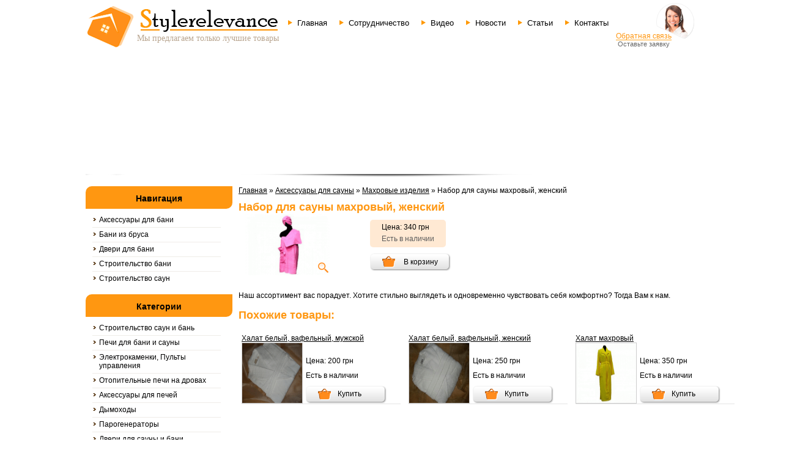

--- FILE ---
content_type: text/html; charset=UTF-8
request_url: http://www.s-sauna.com/index-350.htm
body_size: 9590
content:
<!DOCTYPE HTML>
	<html lang="ru-RU" prefix="og: http://ogp.me/ns#">
		<head>
			<meta charset="UTF-8">
			<meta name='yandex-verification' content='69434ea50a4c541d' />
              <link rel="icon" type="image/png" href="http://www.s-sauna.com/assets/themes/wood-life/favicon.png" /> 
			<title>Набор для сауны махровый, женский | ООО &quot;Студия дерева&quot;</title>
			<link rel="stylesheet" type="text/css" href="http://www.s-sauna.com/assets/themes/wood-life/style.css">
			<link rel="stylesheet" type="text/css" href="http://www.s-sauna.com/assets/themes/wood-life/css/reset.css" >
			<script type="text/javascript" src="http://www.s-sauna.com/assets/themes/wood-life/js/jquery-1.9.1.js"></script>

			
<!-- Optimized with the SEO plugin v1.7.3.1 -->
<link rel="canonical" href="http://www.s-sauna.com/index-350.htm" />
<meta property="og:locale" content="ru_RU" />
<meta property="og:type" content="article" />
<meta property="og:title" content="Набор для сауны махровый, женский | ООО &quot;Студия дерева&quot;" />
<meta property="og:description" content="Наш ассортимент вас порадует. Хотите стильно выглядеть и одновременно чувствовать себя комфортно? Тогда Вам к нам." />
<meta property="og:url" content="http://www.s-sauna.com/index-350.htm" />
<meta property="og:site_name" content="ООО &quot;Студия дерева&quot;" />
<meta property="article:section" content="Махровые изделия" />
<meta property="article:published_time" content="2013-03-01T19:56:05+00:00" />
<!-- / SEO plugin. -->

<link rel='stylesheet' id='yarppWidgetCss-css'  href='http://www.s-sauna.com/assets/modules/yet-another-related-posts-plugin/style/widget.css' type='text/css' media='all' />
<link rel='stylesheet' href='http://www.s-sauna.com/assets/modules/contact-form-7/includes/css/styles.css' type='text/css' media='all' />
<link rel='stylesheet' id='yarppRelatedCss-css'  href='http://www.s-sauna.com/assets/modules/yet-another-related-posts-plugin/style/related.css' type='text/css' media='all' />
<link rel='stylesheet' href='http://www.s-sauna.com/assets/modules/advanced-spoiler/css/advanced-spoiler.css' type='text/css' media='all' />
<script type='text/javascript' src='http://www.s-sauna.com/libs/js/jquery/jquery.js'></script>
<script type='text/javascript' src='http://www.s-sauna.com/libs/js/jquery/jquery-migrate.min.js'></script>
<script type='text/javascript' src='http://www.s-sauna.com/assets/modules/advanced-spoiler/js/jquery-spoiler.js'></script>
<script type='text/javascript' src='http://www.s-sauna.com/assets/modules/content-slide/js/coin-slider.js'></script>
<script type="text/javascript">
	var $jquery = jQuery.noConflict(); 
	$jquery(document).ready(function() 
	{
		$jquery('#wpcontent_slider').coinslider(
	{ 
	width: 1000, 
	height: 199, 
	spw: 7, 
	sph: 5, 
	delay: 3000, 
	sDelay: 30, 
	opacity: 0.7, 
	titleSpeed: 500, 
	effect: 'random', 
	navigation: true, 
	links : true, 
	hoverPause: true });
		});
	</script>
<style type="text/css" media="screen">
		
#wpcontent_slider_container
{
	overflow: hidden; position: relative; padding:0px;margin:0px; text-align:center; width:1010px;
	height:209px;
}
#wpcontent_slider 
{ overflow: hidden; position: relative; font-family:\'Trebuchet MS\', Helvetica, sans-serif;border:5px solid #000; text-align:left;}
#wpcontent_slider a,#wpcontent_slider a img { border: none; text-decoration: none; outline: none; }
#wpcontent_slider h4,#wpcontent_slider h4 a 
{margin: 0px;padding: 0px; font-family: 'Trebuchet MS', Helvetica, sans-serif;
text-decoration:none;font-size: 18px; color:#000;}
#wpcontent_slider .cs-title {width: 100%;padding: 10px; background: #000; color: #fff; font-family: 'Trebuchet MS', Helvetica, sans-serif; font-size: 12px; letter-spacing: normal;line-height: normal;}
#wpcontent_slider_container .cs-prev,#wpcontent_slider_container .cs-next {font-weight: bold;background: #000000;
font-size: 28px; font-family: "Courier New", Courier, monospace; color: #ffffff !important;
padding: 0px 10px;-moz-border-radius: 5px;-khtml-border-radius: 5px;-webkit-border-radius: 5px;}
#wpcontent_slider_container .cs-buttons { font-size: 0px; padding: 10px 0px 10px 0px;
margin:0px auto; float:left;clear:left;
}
#wpcontent_slider_container .cs-buttons a { outline:none; margin-left: 5px; height: 10px; width: 10px; float: left; border: 1px solid #fff; color: #fff; text-indent: -1000px; 
}
#wpcontent_slider_container .cs-active { background-color: #fff; color: #FFFFFF; }
#wpcs_link_love,#wpcs_link_love a{display:none;}
</style>
<!-- End Content Slider Settings -->


		</head>
		<body>
	<div class="wrapper">
		<div class="header">
			<div class="logo">
				<a rel="nofollow" href="/">
					<img src="http://www.s-sauna.com/assets/themes/wood-life/img/top-logo.png" alt="" width="314" height="86" border="0" >
				</a>
				<p>Мы предлагаем только лучшие товары</p>
			</div><!-- logo -->
			<div class="nav-head">
				<div class="menu-verxnee-menyu-container"><ul id="menu-verxnee-menyu" class="menu"><li id="menu-item-63198" class="menu-item menu-item-type-custom menu-item-object-custom menu-item-63198"><a href="/">Главная</a></li>
<li id="menu-item-32" class="menu-item menu-item-type-post_type menu-item-object-page menu-item-32"><a href="http://www.s-sauna.com/index-4.htm">Сотрудничество</a></li>
<li id="menu-item-66246" class="menu-item menu-item-type-taxonomy menu-item-object-category menu-item-has-children menu-item-66246"><a href="http://www.s-sauna.com/category/video">Видео</a>
<ul class="sub-menu">
	<li id="menu-item-66247" class="menu-item menu-item-type-taxonomy menu-item-object-category menu-item-66247"><a href="http://www.s-sauna.com/category/video/pech-dlya-bani-i-saun">Печь для бани и саун</a></li>
	<li id="menu-item-67969" class="menu-item menu-item-type-taxonomy menu-item-object-category menu-item-67969"><a href="http://www.s-sauna.com/category/video/aksessuary">Аксессуары</a></li>
	<li id="menu-item-67970" class="menu-item menu-item-type-taxonomy menu-item-object-category menu-item-67970"><a href="http://www.s-sauna.com/category/video/dizajn">Дизайн</a></li>
	<li id="menu-item-67971" class="menu-item menu-item-type-taxonomy menu-item-object-category menu-item-67971"><a href="http://www.s-sauna.com/category/video/material-dlya-stroitelstva-bani-i-sauny">Материал для строительства бани и сауны</a></li>
	<li id="menu-item-67972" class="menu-item menu-item-type-taxonomy menu-item-object-category menu-item-67972"><a href="http://www.s-sauna.com/category/video/otdelka-bani-i-sauny">Отделка бани и сауны</a></li>
	<li id="menu-item-67973" class="menu-item menu-item-type-taxonomy menu-item-object-category menu-item-67973"><a href="http://www.s-sauna.com/category/video/otoplenie-bani-i-sauny">Отопление бани и сауны</a></li>
</ul>
</li>
<li id="menu-item-1340" class="menu-item menu-item-type-taxonomy menu-item-object-category menu-item-1340"><a href="http://www.s-sauna.com/category/novosti">Новости</a></li>
<li id="menu-item-1341" class="menu-item menu-item-type-taxonomy menu-item-object-category menu-item-1341"><a href="http://www.s-sauna.com/category/stati">Статьи</a></li>
<li id="menu-item-30" class="menu-item menu-item-type-post_type menu-item-object-page menu-item-30"><a href="http://www.s-sauna.com/index-5.htm">Контакты</a></li>
</ul></div>			</div><!-- nav-head -->
			<div class="head-callback"><noindex>
				<div class="head-callback-txt">				
				<a rel="nofollow" href="http://www.s-sauna.com/index-1.htm">Обратная связь</a>
					<p>Оставьте заявку</p>
				</div><!-- head-callback-txt -->
			</noindex></div><!-- head-callback -->
		</div><!-- header -->
		<div class="head-slider">
			<div class="slider">
			 <div id="wpcontent_slider_container"><div id="wpcontent_slider">		<a href="http://www.s-sauna.com/chem-banya-otlichaetsya-ot-sauny.htm" title="" >
				<img src="http://www.s-sauna.com/assets/modules/content-slide/images/sb_slider1.png" alt="" width="1000" height="199"  />
                </a>
				<a href="http://www.s-sauna.com/aksessuary-dlya-bani-pravila-vybora.htm" title="" >
				<img src="http://www.s-sauna.com/assets/modules/content-slide/images/sb_slider2.png" alt="" width="1000" height="199"  />
                </a>
				<a href="http://www.s-sauna.com/samye-rasprostranennye-oshibki-pri-poseshhenii-sauny.htm" title="" >
				<img src="http://www.s-sauna.com/assets/modules/content-slide/images/sb_slider3.png" alt="" width="1000" height="199"  />
                </a>
				<a href="http://www.s-sauna.com/vagonka-luchshij-material-dlya-otdelki-iz-dereva.htm" title="" >
				<img src="http://www.s-sauna.com/assets/modules/content-slide/images/sb_slider4.png" alt="" width="1000" height="199"  />
                </a>
				<a href="http://www.s-sauna.com/kak-ustroit-osveshhenie-v-bane.htm" title="" >
				<img src="http://www.s-sauna.com/assets/modules/content-slide/images/sb_slider1.png" alt="" width="1000" height="199"  />
                </a>
		</div></div>			</div><!-- slider -->
		</div><!-- head-slider -->
		<div id="main" class="clearfix">
			<div class="left-aside">
<noindex>
				<div class="aside-nav">

					<div class="title"><p>Навигация</p></div>

					<div class="menu-1-menyu-sajdbara-container">

					<ul id="menu-1-menyu-sajdbara" class="menu"><li id="menu-item-38" class="menu-item menu-item-type-post_type menu-item-object-page menu-item-37"><a href="/category/aksessuary-dlya-bani">Аксессуары для бани</a></li>

						<li id="menu-item-37" class="menu-item menu-item-type-post_type menu-item-object-page menu-item-37"><a href="/category/bani-iz-brusa">Бани из бруса</a></li>

						<li id="menu-item-1343" class="menu-item menu-item-type-taxonomy menu-item-object-category menu-item-1343"><a href="/category/dveri-dlya-bani">Двери для бани</a></li>

						<li id="menu-item-1342" class="menu-item menu-item-type-taxonomy menu-item-object-category menu-item-1342"><a href="/category/stroitelstvo">Строительство бани</a></li>

						<li id="menu-item-36" class="menu-item menu-item-type-post_type menu-item-object-page menu-item-36"><a href="/category/stroitelstvo-saun">Строительство саун</a></li>

					</ul>

					</div>

				</div><!-- aside-nav -->


				

				<div class="aside-categ">

					<div class="title"><p>Категории</p></div>

					<div class="menu-2-menyu-sajdbara-container"><ul id="menu-2-menyu-sajdbara" class="menu"><li id="menu-item-1114" class="menu-item menu-item-type-post_type menu-item-object-page menu-item-1114"><a href="http://www.s-sauna.com/index-6.htm">Строительство саун и бань</a></li>
<li id="menu-item-1102" class="menu-item menu-item-type-post_type menu-item-object-page menu-item-has-children menu-item-1102"><a href="http://www.s-sauna.com/index-7.htm">Печи для бани и сауны</a>
<ul class="sub-menu">
	<li id="menu-item-1101" class="menu-item menu-item-type-post_type menu-item-object-page menu-item-1101"><a href="http://www.s-sauna.com/index-23.htm">Печи &#171;Ферингер&#187;</a></li>
	<li id="menu-item-1099" class="menu-item menu-item-type-post_type menu-item-object-page menu-item-1099"><a href="http://www.s-sauna.com/index-24.htm">Печи &#171;Kalvis&#187;</a></li>
	<li id="menu-item-1100" class="menu-item menu-item-type-post_type menu-item-object-page menu-item-1100"><a href="http://www.s-sauna.com/index-25.htm">Печи &#171;Теплодар&#187;</a></li>
	<li id="menu-item-1086" class="menu-item menu-item-type-post_type menu-item-object-page menu-item-1086"><a href="http://www.s-sauna.com/index-26.htm">Каменки для саун</a></li>
</ul>
</li>
<li id="menu-item-1069" class="menu-item menu-item-type-post_type menu-item-object-page menu-item-has-children menu-item-1069"><a href="http://www.s-sauna.com/index-8.htm">Электрокаменки, Пульты управления</a>
<ul class="sub-menu">
	<li id="menu-item-1068" class="menu-item menu-item-type-post_type menu-item-object-page menu-item-1068"><a href="http://www.s-sauna.com/index-58.htm">Электрокаменки Sawo</a></li>
	<li id="menu-item-1118" class="menu-item menu-item-type-post_type menu-item-object-page menu-item-1118"><a href="http://www.s-sauna.com/index-59.htm">Электрокаменки EOS</a></li>
	<li id="menu-item-1108" class="menu-item menu-item-type-post_type menu-item-object-page menu-item-1108"><a href="http://www.s-sauna.com/index-60.htm">Пульты управления RELSET</a></li>
	<li id="menu-item-1107" class="menu-item menu-item-type-post_type menu-item-object-page menu-item-1107"><a href="http://www.s-sauna.com/index-61.htm">Пульты управления EMOTEC</a></li>
</ul>
</li>
<li id="menu-item-1095" class="menu-item menu-item-type-post_type menu-item-object-page menu-item-has-children menu-item-1095"><a href="http://www.s-sauna.com/index-9.htm">Отопительные печи на дровах</a>
<ul class="sub-menu">
	<li id="menu-item-1117" class="menu-item menu-item-type-post_type menu-item-object-page menu-item-1117"><a href="http://www.s-sauna.com/index-102.htm">Теплодар</a></li>
	<li id="menu-item-1088" class="menu-item menu-item-type-post_type menu-item-object-page menu-item-1088"><a href="http://www.s-sauna.com/index-103.htm">Канадские отопительные печи</a></li>
</ul>
</li>
<li id="menu-item-1077" class="menu-item menu-item-type-post_type menu-item-object-page menu-item-has-children menu-item-1077"><a href="http://www.s-sauna.com/index-10.htm">Аксессуары для печей</a>
<ul class="sub-menu">
	<li id="menu-item-1087" class="menu-item menu-item-type-post_type menu-item-object-page menu-item-has-children menu-item-1087"><a href="http://www.s-sauna.com/index-95.htm">Камни для бани и сауны</a>
	<ul class="sub-menu">
		<li id="menu-item-1078" class="menu-item menu-item-type-post_type menu-item-object-page menu-item-1078"><a href="http://www.s-sauna.com/index-97.htm">Габбро &#8212; диабаз</a></li>
	</ul>
</li>
	<li id="menu-item-1116" class="menu-item menu-item-type-post_type menu-item-object-page menu-item-1116"><a href="http://www.s-sauna.com/index-96.htm">Талькохлорит</a></li>
</ul>
</li>
<li id="menu-item-1085" class="menu-item menu-item-type-post_type menu-item-object-page menu-item-1085"><a href="http://www.s-sauna.com/index-11.htm">Дымоходы</a></li>
<li id="menu-item-1096" class="menu-item menu-item-type-post_type menu-item-object-page menu-item-has-children menu-item-1096"><a href="http://www.s-sauna.com/index-12.htm">Парогенераторы</a>
<ul class="sub-menu">
	<li id="menu-item-1098" class="menu-item menu-item-type-post_type menu-item-object-page menu-item-1098"><a href="http://www.s-sauna.com/index-187.htm">Парогенераторы Sawo</a></li>
	<li id="menu-item-1097" class="menu-item menu-item-type-post_type menu-item-object-page menu-item-1097"><a href="http://www.s-sauna.com/index-188.htm">Парогенераторы Helo</a></li>
</ul>
</li>
<li id="menu-item-1080" class="menu-item menu-item-type-post_type menu-item-object-page menu-item-has-children menu-item-1080"><a href="http://www.s-sauna.com/index-13.htm">Двери для сауны и бани</a>
<ul class="sub-menu">
	<li id="menu-item-1081" class="menu-item menu-item-type-post_type menu-item-object-page menu-item-1081"><a href="http://www.s-sauna.com/index-124.htm">Двери для сауны Липа</a></li>
	<li id="menu-item-1113" class="menu-item menu-item-type-post_type menu-item-object-page menu-item-has-children menu-item-1113"><a href="http://www.s-sauna.com/index-125.htm">Двери для сауны: стеклянные</a>
	<ul class="sub-menu">
		<li id="menu-item-1073" class="menu-item menu-item-type-post_type menu-item-object-page menu-item-1073"><a href="http://www.s-sauna.com/index-136.htm">Saunax</a></li>
		<li id="menu-item-1075" class="menu-item menu-item-type-post_type menu-item-object-page menu-item-1075"><a href="http://www.s-sauna.com/index-139.htm">VALTE</a></li>
		<li id="menu-item-1070" class="menu-item menu-item-type-post_type menu-item-object-page menu-item-1070"><a href="http://www.s-sauna.com/index-147.htm">Andres</a></li>
		<li id="menu-item-1072" class="menu-item menu-item-type-post_type menu-item-object-page menu-item-1072"><a href="http://www.s-sauna.com/index-163.htm">Harvia</a></li>
		<li id="menu-item-1079" class="menu-item menu-item-type-post_type menu-item-object-page menu-item-1079"><a href="http://www.s-sauna.com/index-167.htm">Двери для парных (хамам)</a></li>
		<li id="menu-item-1074" class="menu-item menu-item-type-post_type menu-item-object-page menu-item-1074"><a href="http://www.s-sauna.com/index-181.htm">Tesli</a></li>
	</ul>
</li>
	<li id="menu-item-1082" class="menu-item menu-item-type-post_type menu-item-object-page menu-item-1082"><a href="http://www.s-sauna.com/index-126.htm">Двери Эксклюзив</a></li>
</ul>
</li>
<li id="menu-item-1093" class="menu-item menu-item-type-post_type menu-item-object-page menu-item-has-children menu-item-1093"><a href="http://www.s-sauna.com/index-14.htm">Мебель из натурального дерева</a>
<ul class="sub-menu">
	<li id="menu-item-1091" class="menu-item menu-item-type-post_type menu-item-object-page menu-item-1091"><a href="http://www.s-sauna.com/index-194.htm">Мебель для кухни сауны бани</a></li>
	<li id="menu-item-1071" class="menu-item menu-item-type-post_type menu-item-object-page menu-item-1071"><a href="http://www.s-sauna.com/index-195.htm">Cадовая мебель</a></li>
	<li id="menu-item-1092" class="menu-item menu-item-type-post_type menu-item-object-page menu-item-1092"><a href="http://www.s-sauna.com/index-196.htm">Мебель для спальни</a></li>
	<li id="menu-item-1105" class="menu-item menu-item-type-post_type menu-item-object-page menu-item-1105"><a href="http://www.s-sauna.com/index-198.htm">Полки, Вешалки</a></li>
</ul>
</li>
<li id="menu-item-1171" class="menu-item menu-item-type-post_type menu-item-object-page menu-item-has-children menu-item-1171"><a href="http://www.s-sauna.com/index-15.htm">Аксессуары для сауны</a>
<ul class="sub-menu">
	<li id="menu-item-1172" class="menu-item menu-item-type-post_type menu-item-object-page menu-item-1172"><a href="http://www.s-sauna.com/index-236.htm">Бондарные изделия</a></li>
	<li id="menu-item-1173" class="menu-item menu-item-type-post_type menu-item-object-page menu-item-1173"><a href="http://www.s-sauna.com/index-237.htm">Купели дубовые</a></li>
	<li id="menu-item-1174" class="menu-item menu-item-type-post_type menu-item-object-page menu-item-1174"><a href="http://www.s-sauna.com/index-238.htm">Фитобочки</a></li>
	<li id="menu-item-1176" class="menu-item menu-item-type-post_type menu-item-object-page menu-item-has-children menu-item-1176"><a href="http://www.s-sauna.com/index-239.htm">шапки для бани, тапочки, коврики</a>
	<ul class="sub-menu">
		<li id="menu-item-1175" class="menu-item menu-item-type-post_type menu-item-object-page menu-item-1175"><a href="http://www.s-sauna.com/index-274.htm">Шапки</a></li>
		<li id="menu-item-1177" class="menu-item menu-item-type-post_type menu-item-object-page menu-item-1177"><a href="http://www.s-sauna.com/index-300.htm">Сидение</a></li>
		<li id="menu-item-1178" class="menu-item menu-item-type-post_type menu-item-object-page menu-item-1178"><a href="http://www.s-sauna.com/index-310.htm">Мочалки, щетки, варежки</a></li>
		<li id="menu-item-1179" class="menu-item menu-item-type-post_type menu-item-object-page menu-item-1179"><a href="http://www.s-sauna.com/index-314.htm">Тапочки</a></li>
		<li id="menu-item-1180" class="menu-item menu-item-type-post_type menu-item-object-page menu-item-1180"><a href="http://www.s-sauna.com/index-322.htm">Полотенца, простыни</a></li>
	</ul>
</li>
	<li id="menu-item-1182" class="menu-item menu-item-type-post_type menu-item-object-page menu-item-has-children menu-item-1182"><a href="http://www.s-sauna.com/index-240.htm">Термометры, гигрометры</a>
	<ul class="sub-menu">
		<li id="menu-item-1181" class="menu-item menu-item-type-post_type menu-item-object-page menu-item-1181"><a href="http://www.s-sauna.com/index-328.htm">Термометры</a></li>
		<li id="menu-item-1185" class="menu-item menu-item-type-post_type menu-item-object-page menu-item-1185"><a href="http://www.s-sauna.com/index-342.htm">Гигрометры</a></li>
	</ul>
</li>
	<li id="menu-item-1186" class="menu-item menu-item-type-post_type menu-item-object-page menu-item-1186"><a href="http://www.s-sauna.com/index-241.htm">Махровые изделия</a></li>
	<li id="menu-item-1184" class="menu-item menu-item-type-post_type menu-item-object-page menu-item-1184"><a href="http://www.s-sauna.com/index-242.htm">Веники для бани</a></li>
</ul>
</li>
<li id="menu-item-1083" class="menu-item menu-item-type-post_type menu-item-object-page menu-item-has-children menu-item-1083"><a href="http://www.s-sauna.com/index-17.htm">Древесина для саун</a>
<ul class="sub-menu">
	<li id="menu-item-1076" class="menu-item menu-item-type-post_type menu-item-object-page menu-item-1076"><a href="http://www.s-sauna.com/index-372.htm">Абажуры для светильников</a></li>
	<li id="menu-item-1104" class="menu-item menu-item-type-post_type menu-item-object-page menu-item-1104"><a href="http://www.s-sauna.com/index-373.htm">Подголовники</a></li>
	<li id="menu-item-1103" class="menu-item menu-item-type-post_type menu-item-object-page menu-item-1103"><a href="http://www.s-sauna.com/index-374.htm">Погонаж</a></li>
	<li id="menu-item-1115" class="menu-item menu-item-type-post_type menu-item-object-page menu-item-1115"><a href="http://www.s-sauna.com/index-375.htm">Таблички резные</a></li>
</ul>
</li>
<li id="menu-item-1106" class="menu-item menu-item-type-post_type menu-item-object-page menu-item-1106"><a href="http://www.s-sauna.com/index-18.htm">Пропитка для древесины</a></li>
<li id="menu-item-1110" class="menu-item menu-item-type-post_type menu-item-object-page menu-item-has-children menu-item-1110"><a href="http://www.s-sauna.com/index-19.htm">Садовые мостики, Беседки</a>
<ul class="sub-menu">
	<li id="menu-item-1109" class="menu-item menu-item-type-post_type menu-item-object-page menu-item-1109"><a href="http://www.s-sauna.com/index-402.htm">Садовые мостики</a></li>
</ul>
</li>
<li id="menu-item-63152" class="menu-item menu-item-type-taxonomy menu-item-object-category menu-item-63152"><a href="http://www.s-sauna.com/category/pechi-dlya-bani">Печи для бани</a></li>
</ul></div>
					

				</div><!-- aside-categ -->
				<div class="aside-search">
					
					<div class="ya">
					<div class="ya-site-form ya-site-form_inited_no" onclick="return {'action':'http://yandex.ru/sitesearch','arrow':false,'bg':'#FF9711','fontsize':12,'fg':'#000000','language':'ru','logo':'rb','publicname':'Yandex Site Search #2221411','suggest':true,'target':'_blank','tld':'ru','type':3,'usebigdictionary':true,'searchid':2221411,'webopt':false,'websearch':false,'input_fg':'#000000','input_bg':'#ffffff','input_fontStyle':'normal','input_fontWeight':'normal','input_placeholder':null,'input_placeholderColor':'#000000','input_borderColor':'#7f9db9'}"><form action="http://yandex.ru/sitesearch" method="get" target="_blank"><input type="hidden" name="searchid" value="2221411"/><input type="hidden" name="l10n" value="ru"/><input type="hidden" name="reqenc" value=""/><input type="search" name="text" value=""/><input type="submit" value="Найти"/></form></div><style type="text/css">.ya-page_js_yes .ya-site-form_inited_no { display: none; }</style><script type="text/javascript">(function(w,d,c){var s=d.createElement('script'),h=d.getElementsByTagName('script')[0],e=d.documentElement;if((' '+e.className+' ').indexOf(' ya-page_js_yes ')===-1){e.className+=' ya-page_js_yes';}s.type='text/javascript';s.async=true;s.charset='utf-8';s.src=(d.location.protocol==='https:'?'https:':'http:')+'//site.yandex.net/v2.0/js/all.js';h.parentNode.insertBefore(s,h);(w[c]||(w[c]=[])).push(function(){Ya.Site.Form.init()})})(window,document,'yandex_site_callbacks');</script></div>
				</div>

			<div class="aside-news">

			

       <div class="title"><p>Последнее в категории</p></div>


					<ul>
    
						<li>
																	
							<div class="aside-news-txt">
								<a href="http://www.s-sauna.com/index-349.htm">Набор для сауны махровый, мужской</a>
								 <img src="http://www.s-sauna.com/assets/themes/wood-life/timthumb.php?src=nabor_dlya_sauni_men_308_220_5_80.gif&h=120&w=210&zc=1" alt="Набор для сауны махровый, мужской" />
           
															</div>
						</li>

						 
						<li>
																	
							<div class="aside-news-txt">
								<a href="http://www.s-sauna.com/index-350.htm">Набор для сауны махровый, женский</a>
								 <img src="http://www.s-sauna.com/assets/themes/wood-life/timthumb.php?src=nabor_dlya_sauni_women_308_220_5_80.gif&h=120&w=210&zc=1" alt="Набор для сауны махровый, женский" />
           
															</div>
						</li>

						 
						<li>
																	
							<div class="aside-news-txt">
								<a href="http://www.s-sauna.com/index-351.htm">Халат белый, вафельный, мужской</a>
								 <img src="http://www.s-sauna.com/assets/themes/wood-life/timthumb.php?src=halat_men_white_vafli_308_220_5_80.gif&h=120&w=210&zc=1" alt="Халат белый, вафельный, мужской" />
           
															</div>
						</li>

						 
						<li>
																	
							<div class="aside-news-txt">
								<a href="http://www.s-sauna.com/index-352.htm">Халат белый, вафельный, женский</a>
								 <img src="http://www.s-sauna.com/assets/themes/wood-life/timthumb.php?src=halat_men_white_mahrovij_308_220_5_80.gif&h=120&w=210&zc=1" alt="Халат белый, вафельный, женский" />
           
															</div>
						</li>

						 
						<li>
																	
							<div class="aside-news-txt">
								<a href="http://www.s-sauna.com/index-353.htm">Халат махровый</a>
								 <img src="http://www.s-sauna.com/assets/themes/wood-life/timthumb.php?src=halat_women_308_220_5_80.gif&h=120&w=210&zc=1" alt="Халат махровый" />
           
															</div>
						</li>

						 
					</ul>

				</div><!-- aside-news -->
			<br clear="all">
			<br />

			
			

				<div class="partners">

					<div class="title"><p>Партнеры</p></div>

					<img src="http://www.s-sauna.com/assets/themes/wood-life/img/partners1.png" alt="" width="200" height="35" border="0" >

					<img src="http://www.s-sauna.com/assets/themes/wood-life/img/partners2.png" alt="" width="140" height="52" border="0" >

					<img src="http://www.s-sauna.com/assets/themes/wood-life/img/partners3.png" alt="" width="171" height="48" border="0" >

				</div><!-- partners -->

				
									<div id="mavrlist" class="aside-categ">
						<div class="title"><p>Словарь</p></div>
						<ul>
																														<li>
									<div class="aside-news-txt">
										<a href="http://www.s-sauna.com/sledy-techeniya-v-izdelii-iz-plastmassy-opisanie-znachenie-primenenie.htm">Следы течения в изделии из пластмассы &#8212; описание, значение, применение</a>
									</div>
									</li>
																	<li>
									<div class="aside-news-txt">
										<a href="http://www.s-sauna.com/vladelec-opisanie-znachenie-primenenie.htm">Владелец &#8212; описание, значение, применение</a>
									</div>
									</li>
																	<li>
									<div class="aside-news-txt">
										<a href="http://www.s-sauna.com/ampula-opisanie-znachenie-primenenie.htm">Ампула &#8212; описание, значение, применение</a>
									</div>
									</li>
																				</div>
				</noindex>				

		</div><!-- left-aside -->




			<div class="content">
			<div class="breadcrumbs"><div class="kama_breadcrumbs" xmlns:v="http://rdf.data-vocabulary.org/#"><span typeof="v:Breadcrumb"><a href="http://www.s-sauna.com" rel="v:url" property="v:title">Главная</a> » </span><span typeof="v:Breadcrumb"><a href="http://www.s-sauna.com/category/aksessuary-dlya-sauny" rel="v:url" property="v:title">Аксессуары для сауны</a> » </span><span typeof="v:Breadcrumb"><a href="http://www.s-sauna.com/category/aksessuary-dlya-sauny/maxrovye-izdeliya" rel="v:url" property="v:title">Махровые изделия</a> » </span>Набор для сауны махровый, женский</div></div>
										
		<div class="single-post">
		
	


	<h1 class="price-title">Набор для сауны махровый, женский</h1>

	<div class="price">
		<img src="http://www.s-sauna.com/assets/themes/wood-life/img/large-img.png" alt="" width="17" height="17" border="0" style="width:17px; height:17px; left:370px; top:115px; z-index:10000;">
		<p>Цена: 340 грн</p>
		<span>Есть в наличии</span>
	</div>
	<div class="button-price">
		<a href="http://www.s-sauna.com/index-1.htm">
		В корзину
		</a>
	</div>	
	<p><a href="nabor_dlya_sauni_women_640_auto_5_80.gif"><img src="nabor_dlya_sauni_women_308_220_5_80.gif" width="308" height="220" umi:element-id="327" umi:field-name="photo" title="" alt="" /></a>
<p>Наш ассортимент вас порадует. Хотите стильно выглядеть и одновременно чувствовать себя комфортно? Тогда Вам к нам.</p>
<div class='yarpp-related yarpp-related-none'>
</div>
	<!-- похожие-->
	

	<!-- похожие	 -->
</div>
		
		<div class="end_title">Похожие товары:</div>		
	<div class="news-article">
		
			<div class="post-category-product-empty">
		<p><a href="http://www.s-sauna.com/index-351.htm">Халат белый, вафельный, мужской</a></p>
		<div class="categy-post">
			<img src="halat_men_white_vafli_308_220_5_80.gif" alt="" width="115" height="101" border="0" />
			<div class="post-category-product-empty-txt">
				<p>Цена: 200  грн</p>
				<p>Есть в наличии</p>
				<script type="text/javascript">document.write('<a href="http://www.s-sauna.com/index-1.htm">Купить</a>');</script>
			</div>
		</div>
	</div>
				<div class="post-category-product-empty">
		<p><a href="http://www.s-sauna.com/index-352.htm">Халат белый, вафельный, женский</a></p>
		<div class="categy-post">
			<img src="halat_men_white_mahrovij_308_220_5_80.gif" alt="" width="115" height="101" border="0" />
			<div class="post-category-product-empty-txt">
				<p>Цена: 250 грн</p>
				<p>Есть в наличии</p>
				<script type="text/javascript">document.write('<a href="http://www.s-sauna.com/index-1.htm">Купить</a>');</script>
			</div>
		</div>
	</div>
				<div class="post-category-product-empty">
		<p><a href="http://www.s-sauna.com/index-353.htm">Халат махровый</a></p>
		<div class="categy-post">
			<img src="halat_women_308_220_5_80.gif" alt="" width="115" height="101" border="0" />
			<div class="post-category-product-empty-txt">
				<p>Цена: 350 грн</p>
				<p>Есть в наличии</p>
				<script type="text/javascript">document.write('<a href="http://www.s-sauna.com/index-1.htm">Купить</a>');</script>
			</div>
		</div>
	</div>
						
		
	

	<!-- похожие	 -->
		
		
		


	<!--  похожие	 -->
		
		
			
			
			
			
		</div><!-- single-post -->
									</div><!-- content -->
			
		</div><!-- main -->

		<div class="footer">
			<div class="footer-nav">
				<div class="menu-nizhnee-menyu-container"><ul id="menu-nizhnee-menyu" class="menu"><li id="menu-item-35" class="menu-item menu-item-type-post_type menu-item-object-page current-menu-item page_item page-item-2 current_page_item menu-item-35"><script type="text/javascript">document.write('<a href="http://www.s-sauna.com/">О Компании</a>');</script></li>
					<li id="menu-item-34" class="menu-item menu-item-type-post_type menu-item-object-page menu-item-34"><script type="text/javascript">document.write('<a href="http://www.s-sauna.com/index-4.htm">Сотрудничество</a>');</script></li>
					<li id="menu-item-1345" class="menu-item menu-item-type-taxonomy menu-item-object-category menu-item-1345"><script type="text/javascript">document.write('<a href="http://www.s-sauna.com/category/novosti">Новости</a>');</script></li>
					<li id="menu-item-1344" class="menu-item menu-item-type-taxonomy menu-item-object-category menu-item-1344"><script type="text/javascript">document.write('<a href="http://www.s-sauna.com/category/stati">Статьи</a>');</script></li>
					<li id="menu-item-33" class="menu-item menu-item-type-post_type menu-item-object-page menu-item-33"><script type="text/javascript">document.write('<a href="http://www.s-sauna.com/index-5.htm">Контакты</a>');</script></li>
					<li id="menu-item-33" class="menu-item menu-item-type-post_type menu-item-object-page menu-item-33"><a href="http://www.s-sauna.com/karta-sajta.htm">Карта сайта</a></li>

					<li id="mavrcatlist">						<a href="/">Разное</a>						<ul> 								<li class="cat-item cat-item-18453"><a href="http://www.s-sauna.com/category/stroitelstvo-1699" title="Просмотреть все записи в рубрике &laquo;Строительство&raquo;">Строительство</a>
</li>
	<li class="cat-item cat-item-83"><a href="http://www.s-sauna.com/category/uyut" title="Просмотреть все записи в рубрике &laquo;Уют&raquo;">Уют</a>
</li>
	<li class="cat-item cat-item-18469"><a href="http://www.s-sauna.com/category/obustroystvo" title="Просмотреть все записи в рубрике &laquo;Обустройство&raquo;">Обустройство</a>
</li>
	<li class="cat-item cat-item-18461"><a href="http://www.s-sauna.com/category/raznoe" title="Просмотреть все записи в рубрике &laquo;Разное&raquo;">Разное</a>
</li>
	<li class="cat-item cat-item-80"><a href="http://www.s-sauna.com/category/texnika" title="Просмотреть все записи в рубрике &laquo;Техника&raquo;">Техника</a>
</li>
	<li class="cat-item cat-item-81"><a href="http://www.s-sauna.com/category/zdorovie" title="Просмотреть все записи в рубрике &laquo;Здоровье&raquo;">Здоровье</a>
</li>
	<li class="cat-item cat-item-84"><a href="http://www.s-sauna.com/category/pokupki" title="Просмотреть все записи в рубрике &laquo;Покупки&raquo;">Покупки</a>
</li>
	<li class="cat-item cat-item-87"><a href="http://www.s-sauna.com/category/uslugi" title="Просмотреть все записи в рубрике &laquo;Услуги&raquo;">Услуги</a>
</li>
	<li class="cat-item cat-item-18470"><a href="http://www.s-sauna.com/category/zametki" title="Просмотреть все записи в рубрике &laquo;Заметки строителя&raquo;">Заметки строителя</a>
</li>
	<li class="cat-item cat-item-18456"><a href="http://www.s-sauna.com/category/obshhestvo" title="Просмотреть все записи в рубрике &laquo;Общество&raquo;">Общество</a>
</li>
	<li class="cat-item cat-item-18463"><a href="http://www.s-sauna.com/category/sovety" title="Просмотреть все записи в рубрике &laquo;Советы&raquo;">Советы</a>
</li>
	<li class="cat-item cat-item-18459"><a href="http://www.s-sauna.com/category/ekonomika-2" title="Просмотреть все записи в рубрике &laquo;Экономика&raquo;">Экономика</a>
</li>
	<li class="cat-item cat-item-18454"><a href="http://www.s-sauna.com/category/kultura-2" title="Просмотреть все записи в рубрике &laquo;Культура&raquo;">Культура</a>
</li>
	<li class="cat-item cat-item-18471"><a href="http://www.s-sauna.com/category/remont_i_otdelka" title="Просмотреть все записи в рубрике &laquo;Ремонт и отделка&raquo;">Ремонт и отделка</a>
</li>
	<li class="cat-item cat-item-18455"><a href="http://www.s-sauna.com/category/xobbi" title="Просмотреть все записи в рубрике &laquo;Хобби&raquo;">Хобби</a>
</li>
	<li class="cat-item cat-item-82"><a href="http://www.s-sauna.com/category/semiya" title="Просмотреть все записи в рубрике &laquo;Семья&raquo;">Семья</a>
</li>
	<li class="cat-item cat-item-18457"><a href="http://www.s-sauna.com/category/proisshestviya" title="Просмотреть все записи в рубрике &laquo;Происшествия&raquo;">Происшествия</a>
</li>
	<li class="cat-item cat-item-18468"><a href="http://www.s-sauna.com/category/shoping" title="Просмотреть все записи в рубрике &laquo;Шопинг&raquo;">Шопинг</a>
</li>
	<li class="cat-item cat-item-18462"><a href="http://www.s-sauna.com/category/okna" title="Просмотреть все записи в рубрике &laquo;Окна&raquo;">Окна</a>
</li>
						</ul>					</li>
					</ul>

				</div>			</div><br>	
                	
   
    


			</div><!-- footer-nav -->
			<p class="copy">© ООО "Студия дерева" 2014-2025</p>
            <br >
			<div class="socbut" style=" position:relative; left:0px;">
<script type="text/javascript">(function(w,doc) {
if (!w.__utlWdgt ) {
    w.__utlWdgt = true;
    var d = doc, s = d.createElement('script'), g = 'getElementsByTagName';
    s.type = 'text/javascript'; s.charset='UTF-8'; s.async = true;
    s.src = ('https:' == w.location.protocol ? 'https' : 'http')  + '://w.uptolike.com/widgets/v1/uptolike.js';
    var h=d[g]('body')[0];
    h.appendChild(s);
}})(window,document);
</script>
<div data-background-alpha="0.0" data-orientation="horizontal" data-text-color="000000" data-share-shape="round-rectangle" data-buttons-color="ff9300" data-sn-ids="fb.tw.ok.vk.gp.mr." data-counter-background-color="ffffff" data-share-counter-size="11" data-share-size="30" data-background-color="ededed" data-share-counter-type="common" data-pid="1257342" data-counter-background-alpha="1.0" data-share-style="1" data-mode="share" data-following-enable="false" data-like-text-enable="false" data-selection-enable="true" data-icon-color="ffffff" class="uptolike-buttons" ></div>
			</div>
			<div class="li">
<!--LiveInternet counter--><script type="text/javascript"><!--
document.write("<a href='http://www.liveinternet.ru/click' "+
"target=_blank><img src='//counter.yadro.ru/hit?t14.1;r"+
escape(document.referrer)+((typeof(screen)=="undefined")?"":
";s"+screen.width+"*"+screen.height+"*"+(screen.colorDepth?
screen.colorDepth:screen.pixelDepth))+";u"+escape(document.URL)+
";"+Math.random()+
"' alt='' title='LiveInternet: показано число просмотров за 24"+
" часа, посетителей за 24 часа и за сегодня' "+
"border='0' width='88' height='31'><\/a>")
//--></script><!--/LiveInternet-->
<!-- Yandex.Metrika informer -->
<a href="http://metrika.yandex.ru/stat/?id=24821300&from=informer"
target="_blank" rel="nofollow"><img src="//bs.yandex.ru/informer/24821300/3_1_FFFFFFFF_EFEFEFFF_0_pageviews"
style="width:88px; height:31px; border:0;" alt="Яндекс.Метрика" title="Яндекс.Метрика: данные за сегодня (просмотры, визиты и уникальные посетители)" onclick="try{Ya.Metrika.informer({i:this,id:24821300,lang:'ru'});return false}catch(e){}"/></a>
<!-- /Yandex.Metrika informer -->

<!-- Yandex.Metrika counter -->
<script type="text/javascript">
(function (d, w, c) {
(w[c] = w[c] || []).push(function() {
try {
w.yaCounter24821300 = new Ya.Metrika({id:24821300,
clickmap:true,
trackLinks:true,
accurateTrackBounce:true});
} catch(e) { }
});

var n = d.getElementsByTagName("script")[0],
s = d.createElement("script"),
f = function () { n.parentNode.insertBefore(s, n); };
s.type = "text/javascript";
s.async = true;
s.src = (d.location.protocol == "https:" ? "https:" : "http:") + "//mc.yandex.ru/metrika/watch.js";

if (w.opera == "[object Opera]") {
d.addEventListener("DOMContentLoaded", f, false);
} else { f(); }
})(document, window, "yandex_metrika_callbacks");
</script>
<noscript><div><img src="//mc.yandex.ru/watch/24821300" style="position:absolute; left:-9999px;" alt="" /></div></noscript>
<!-- /Yandex.Metrika counter -->			
			</div>
		</div><!-- footer -->

	<script>
		var getElementsByClassName=function(a,b,c){if(document.getElementsByClassName){getElementsByClassName=function(a,b,c){c=c||document;var d=c.getElementsByClassName(a),e=b?new RegExp("\\b"+b+"\\b","i"):null,f=[],g;for(var h=0,i=d.length;h<i;h+=1){g=d[h];if(!e||e.test(g.nodeName)){f.push(g)}}return f}}else if(document.evaluate){getElementsByClassName=function(a,b,c){b=b||"*";c=c||document;var d=a.split(" "),e="",f="http://www.w3.org/1999/xhtml",g=document.documentElement.namespaceURI===f?f:null,h=[],i,j;for(var k=0,l=d.length;k<l;k+=1){e+="[contains(concat(' ', @class, ' '), ' "+d[k]+" ')]"}try{i=document.evaluate(".//"+b+e,c,g,0,null)}catch(m){i=document.evaluate(".//"+b+e,c,null,0,null)}while(j=i.iterateNext()){h.push(j)}return h}}else{getElementsByClassName=function(a,b,c){b=b||"*";c=c||document;var d=a.split(" "),e=[],f=b==="*"&&c.all?c.all:c.getElementsByTagName(b),g,h=[],i;for(var j=0,k=d.length;j<k;j+=1){e.push(new RegExp("(^|\\s)"+d[j]+"(\\s|$)"))}for(var l=0,m=f.length;l<m;l+=1){g=f[l];i=false;for(var n=0,o=e.length;n<o;n+=1){i=e[n].test(g.className);if(!i){break}}if(i){h.push(g)}}return h}}return getElementsByClassName(a,b,c)},
			dropdowns = document.getElementsByTagName( 'select' );
		for ( i=0; i<dropdowns.length; i++ )
			if ( dropdowns[i].className.match( 'dropdown-menu' ) ) dropdowns[i].onchange = function(){ if ( this.value != '' ) window.location.href = this.value; }
	</script>
	<script type='text/javascript' src='http://www.s-sauna.com/assets/modules/contact-form-7/includes/js/jquery.form.min.js'></script>
<script type='text/javascript'>
/* <![CDATA[ */
var _wpcf7 = {"loaderUrl":"http:\/\/www.s-sauna.com\/assets\/modules\/contact-form-7\/images\/ajax-loader.gif","sending":"\u041e\u0442\u043f\u0440\u0430\u0432\u043a\u0430...","cached":"1"};
/* ]]> */
</script>
<script type='text/javascript' src='http://www.s-sauna.com/assets/modules/contact-form-7/includes/js/scripts.js'></script>
 

</body> 
</html>
<!-- Dynamic page generated in 0.398 seconds. -->
<!-- Cached page generated by WP-Super-Cache on 2025-12-26 06:38:18 -->

<!-- super cache -->

--- FILE ---
content_type: text/css
request_url: http://www.s-sauna.com/assets/themes/wood-life/css/reset.css
body_size: 220
content:
*{
	margin: 0;
	padding: 0;
	border: 0;
	outline: 0;
	font-family: Arial;
	color: black;
}
* html .clearfix {
	height: 1%;
}
.clearfix {
	display: block;
}
html, body, #wrapper {
	height: 100%;
}
body > #wrapper {
	height: auto; min-height: 100%;
}
.clearfix:after {
	content: ".";
	display: block;
	height: 0;
	clear: both;
	visibility: hidden;
}
.clearfix {
	display: inline-block;
}

--- FILE ---
content_type: application/javascript;charset=utf-8
request_url: https://w.uptolike.com/widgets/v1/version.js?cb=cb__utl_cb_share_176993275602718
body_size: 397
content:
cb__utl_cb_share_176993275602718('1ea92d09c43527572b24fe052f11127b');

--- FILE ---
content_type: application/javascript;charset=utf-8
request_url: https://w.uptolike.com/widgets/v1/widgets-batch.js?params=JTVCJTdCJTIycGlkJTIyJTNBJTIyMTI1NzM0MiUyMiUyQyUyMnVybCUyMiUzQSUyMmh0dHAlM0ElMkYlMkZ3d3cucy1zYXVuYS5jb20lMkZpbmRleC0zNTAuaHRtJTIyJTdEJTVE&mode=0&callback=callback__utl_cb_share_1769932757718402
body_size: 386
content:
callback__utl_cb_share_1769932757718402([{
    "pid": "1257342",
    "subId": 0,
    "initialCounts": {"fb":0,"tw":0,"tb":0,"ok":0,"vk":0,"ps":0,"gp":0,"mr":0,"lj":0,"li":0,"sp":0,"su":0,"ms":0,"fs":0,"bl":0,"dg":0,"sb":0,"bd":0,"rb":0,"ip":0,"ev":0,"bm":0,"em":0,"pr":0,"vd":0,"dl":0,"pn":0,"my":0,"ln":0,"in":0,"yt":0,"rss":0,"oi":0,"fk":0,"fm":0,"li":0,"sc":0,"st":0,"vm":0,"wm":0,"4s":0,"gg":0,"dd":0,"ya":0,"gt":0,"wh":0,"4t":0,"ul":0,"vb":0,"tm":0},
    "forceUpdate": ["fb","ok","vk","ps","gp","mr","my"],
    "extMet": false,
    "url": "http%3A%2F%2Fwww.s-sauna.com%2Findex-350.htm",
    "urlWithToken": "http%3A%2F%2Fwww.s-sauna.com%2Findex-350.htm%3F_utl_t%3DXX",
    "intScr" : false,
    "intId" : 0,
    "exclExt": false
}
])